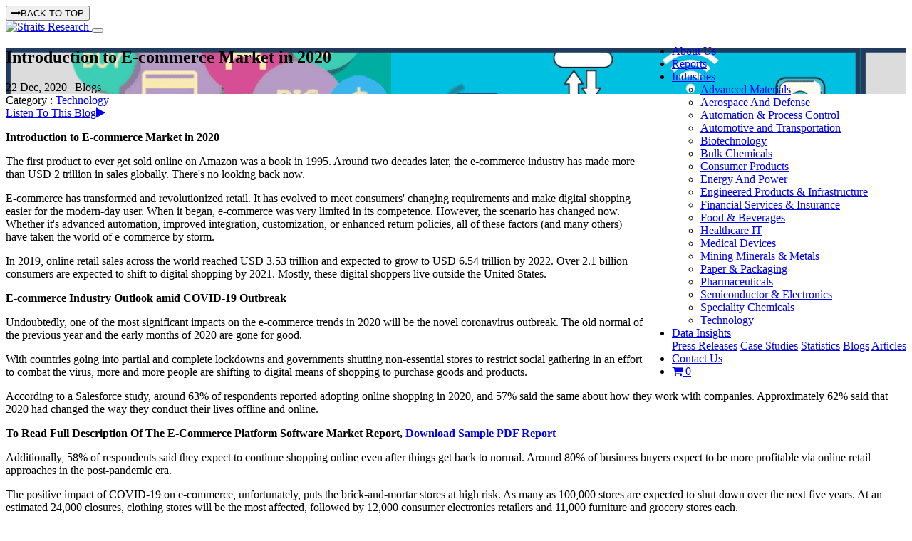

--- FILE ---
content_type: text/html; charset=UTF-8
request_url: https://straitsresearch.com/blog/introduction-to-e-commerce-market-in-2020/
body_size: 23688
content:
<!DOCTYPE html>
  <html lang="en">
<head>
  <meta charset="UTF-8">
  <meta name="viewport" content="width=device-width, initial-scale=1, shrink-to-fit=no">
  <meta http-equiv="X-UA-Compatible" content="IE=edge" />
        <meta name="robots" content="index, follow">
        <script async src="https://pagead2.googlesyndication.com/pagead/js/adsbygoogle.js?client=ca-pub-6621186845735499"
    crossorigin="anonymous"></script>
        <title>Introduction to E-commerce Market in 2020</title>
    <meta name="description" content="<p>In 2019, online retail sales across the world reached USD 3.53 trillion and expected to grow to USD 6.54 trillion by 2022. Over 2.1 billion consumers are expected to shift to digital shopping by 2021. Mostly, these digital shoppers live outside the United States.</p>">
    <meta name="keywords" content="E-commerce Market">
    <link rel="canonical" href="https://straitsresearch.com/blog/introduction-to-e-commerce-market-in-2020">
    
                        <meta name="author" content="Straits Research">
    <meta property="og:url" content="https://straitsresearch.com/blog/introduction-to-e-commerce-market-in-2020" />
    <meta property="og:type" content="website" />
    <meta property="og:locale" content="en_US">
    <meta property="og:title" content="Introduction to E-commerce Market in 2020" />
    <meta property="og:description" content="<p>In 2019, online retail sales across the world reached USD 3.53 trillion and expected to grow to USD 6.54 trillion by 2022. Over 2.1 billion consumers are expected to shift to digital shopping by 2021. Mostly, these digital shoppers live outside the United States.</p>" />
    <meta name="facebook-domain-verification" content="l8sjezde8jrztfi563p4pshafqyrjf" />
    <meta name="twitter:card" content="summary" />
    <meta name="twitter:site" content="@StraitsResearch" />
    <meta name="twitter:title" content=" Introduction to E-commerce Market in 2020" />
    <meta name="twitter:description" content=" <p>In 2019, online retail sales across the world reached USD 3.53 trillion and expected to grow to USD 6.54 trillion by 2022. Over 2.1 billion consumers are expected to shift to digital shopping by 2021. Mostly, these digital shoppers live outside the United States.</p>" />
    <meta name="twitter:image:alt" content="Introduction to E-commerce Market in 2020">
                  <meta property="og:image" content="https://straitsresearch.com/uploads/reports/e-commerce-platform-market-383.jpg" />
        <meta name="twitter:image" content="https://straitsresearch.com/uploads/reports/e-commerce-platform-market-383.jpg" />
          
    <link href="https://straitsresearch.com/favicon.ico" type="image/x-icon" rel="icon" />
  <link href="https://straitsresearch.com/favicon.ico" type="image/x-icon" rel="shortcut icon" />
  <link href="https://straitsresearch.com/static/assets/css/bootstrap.min.css" type="text/css" rel="stylesheet" />
  <link rel="stylesheet" href="https://cdnjs.cloudflare.com/ajax/libs/font-awesome/4.7.0/css/font-awesome.min.css" />
  <link href="https://straitsresearch.com/static/css/common.css?v=4" type="text/css" rel="stylesheet" />

      <link href="https://straitsresearch.com/static/css/custom.css" type="text/css" rel="stylesheet" defer="defer">
  
  <link rel="dns-prefetch" href="https://www.googletagmanager.com/">
  <link rel="dns-prefetch" href="https://googleads.g.doubleclick.net/">

  <meta name="facebook-domain-verification" content="l8sjezde8jrztfi563p4pshafqyrjf" />
  <script async src="https://code.jquery.com/jquery-1.9.1.js" type="text/javascript"></script>
      <meta name='dmca-site-verification' content='bTg4bG5xVzRxeTBsUDU3VzFBblp3OEs4UmF2WXBXQWVTa3BWeXVFM0tnUT01' />
    <script>
      (function(w,d,s,l,i){w[l]=w[l]||[];w[l].push({'gtm.start':
        new Date().getTime(),event:'gtm.js'});var f=d.getElementsByTagName(s)[0],
      j=d.createElement(s),dl=l!='dataLayer'?'&l='+l:'';j.async=true;j.src=
      'https://www.googletagmanager.com/gtm.js?id='+i+dl;f.parentNode.insertBefore(j,f);
    })(window,document,'script','dataLayer','GTM-W9KMZJ5');
  </script>
  <script async src="https://www.googletagmanager.com/gtag/js?id=G-8QC7XCSZ2X"></script>
  <script>
    window.dataLayer = window.dataLayer || [];
    function gtag(){dataLayer.push(arguments);}
    gtag('js', new Date());

    gtag('config', 'G-8QC7XCSZ2X');
  </script>
</head>
<body>
      <noscript><iframe src="https://www.googletagmanager.com/ns.html?id=GTM-W9KMZJ5"
      height="0" width="0" style="display:none;visibility:hidden"></iframe></noscript>
        <button onclick="topFunction()" class="top-btn" id="topbtn"><i class="fa fa-long-arrow-right mr-2"></i>BACK TO TOP </button>
    <section id="menu" class="border-bottom">
      <nav class="navbar navbar-expand-lg navbar-light custom-top-navbar" data-toggle="sticky-onscroll">
        <div class="container">
          <a class="navbar-brand pt-0" href="https://straitsresearch.com/">
            <img src="https://straitsresearch.com/static/assets/images/Logo.svg" alt="Straits Research" height="45" width="120">
          </a>
          <button class="navbar-toggler" type="button" data-toggle="collapse" data-target="#navbarSupportedContent" aria-controls="navbarSupportedContent" aria-expanded="false" aria-label="Toggle navigation">
            <span class="navbar-toggler-icon"></span>
          </button>
          <div class="collapse navbar-collapse justify-content-end" id="navbarSupportedContent">
            <ul class="navbar-nav pull-right menulink" id="navmenu">
              <li class="nav-item search-hide"> 
                <a href="https://straitsresearch.com/about-us" class="nav-link ls_1 anchor">About Us</a> 
              </li>
              <li class="nav-item search-hide"> 
                <a href="https://straitsresearch.com/reports" class="nav-link ls_1 anchor">Reports</a> 
              </li>
              <li class="nav-item search-hide ">
                <div class="dropdown" style="position: static;">
                  <a id="drop2" href="https://straitsresearch.com/categories" class="nav-link dropdown-toggle mob-link" data-toggle="dropdown"  role="button" aria-haspopup="true" aria-expanded="false">
                    Industries
                  </a>
                  <ul class="dropdown-menu drpdwnarea py-4" aria-labelledby="drop2">
                    <div class="container">
                      <div class="row col-md-12 px-0 mr-0">
                                                  <div class="col-md-4 col-sm-12 col-xs-12">
                            <li class="w-100 ">
                              <a href="https://straitsresearch.com/categories/advanced-materials" class="cat-link py-2 my-1">
                                <span class="font-15">Advanced Materials</span>
                              </a>
                            </li>
                          </div>
                                                  <div class="col-md-4 col-sm-12 col-xs-12">
                            <li class="w-100 ">
                              <a href="https://straitsresearch.com/categories/aerospace-and-defense" class="cat-link py-2 my-1">
                                <span class="font-15">Aerospace And Defense</span>
                              </a>
                            </li>
                          </div>
                                                  <div class="col-md-4 col-sm-12 col-xs-12">
                            <li class="w-100 ">
                              <a href="https://straitsresearch.com/categories/automation-and-process-control" class="cat-link py-2 my-1">
                                <span class="font-15">Automation & Process Control</span>
                              </a>
                            </li>
                          </div>
                                                  <div class="col-md-4 col-sm-12 col-xs-12">
                            <li class="w-100 ">
                              <a href="https://straitsresearch.com/categories/automotive-and-transportation" class="cat-link py-2 my-1">
                                <span class="font-15">Automotive and Transportation</span>
                              </a>
                            </li>
                          </div>
                                                  <div class="col-md-4 col-sm-12 col-xs-12">
                            <li class="w-100 ">
                              <a href="https://straitsresearch.com/categories/biotechnology" class="cat-link py-2 my-1">
                                <span class="font-15">Biotechnology</span>
                              </a>
                            </li>
                          </div>
                                                  <div class="col-md-4 col-sm-12 col-xs-12">
                            <li class="w-100 ">
                              <a href="https://straitsresearch.com/categories/bulk-chemicals" class="cat-link py-2 my-1">
                                <span class="font-15">Bulk Chemicals</span>
                              </a>
                            </li>
                          </div>
                                                  <div class="col-md-4 col-sm-12 col-xs-12">
                            <li class="w-100 ">
                              <a href="https://straitsresearch.com/categories/consumer-products" class="cat-link py-2 my-1">
                                <span class="font-15">Consumer Products</span>
                              </a>
                            </li>
                          </div>
                                                  <div class="col-md-4 col-sm-12 col-xs-12">
                            <li class="w-100 ">
                              <a href="https://straitsresearch.com/categories/energy-and-power" class="cat-link py-2 my-1">
                                <span class="font-15">Energy And Power</span>
                              </a>
                            </li>
                          </div>
                                                  <div class="col-md-4 col-sm-12 col-xs-12">
                            <li class="w-100 ">
                              <a href="https://straitsresearch.com/categories/engineered-products-and-infrastructure" class="cat-link py-2 my-1">
                                <span class="font-15">Engineered Products & Infrastructure</span>
                              </a>
                            </li>
                          </div>
                                                  <div class="col-md-4 col-sm-12 col-xs-12">
                            <li class="w-100 ">
                              <a href="https://straitsresearch.com/categories/financial-services-and-insurance" class="cat-link py-2 my-1">
                                <span class="font-15">Financial Services & Insurance</span>
                              </a>
                            </li>
                          </div>
                                                  <div class="col-md-4 col-sm-12 col-xs-12">
                            <li class="w-100 ">
                              <a href="https://straitsresearch.com/categories/food-and-beverages" class="cat-link py-2 my-1">
                                <span class="font-15">Food & Beverages</span>
                              </a>
                            </li>
                          </div>
                                                  <div class="col-md-4 col-sm-12 col-xs-12">
                            <li class="w-100 ">
                              <a href="https://straitsresearch.com/categories/healthcare-it" class="cat-link py-2 my-1">
                                <span class="font-15">Healthcare IT</span>
                              </a>
                            </li>
                          </div>
                                                  <div class="col-md-4 col-sm-12 col-xs-12">
                            <li class="w-100 ">
                              <a href="https://straitsresearch.com/categories/medical-devices" class="cat-link py-2 my-1">
                                <span class="font-15">Medical Devices</span>
                              </a>
                            </li>
                          </div>
                                                  <div class="col-md-4 col-sm-12 col-xs-12">
                            <li class="w-100 ">
                              <a href="https://straitsresearch.com/categories/mining-minerals-and-metals" class="cat-link py-2 my-1">
                                <span class="font-15">Mining Minerals & Metals</span>
                              </a>
                            </li>
                          </div>
                                                  <div class="col-md-4 col-sm-12 col-xs-12">
                            <li class="w-100 ">
                              <a href="https://straitsresearch.com/categories/paper-and-packaging" class="cat-link py-2 my-1">
                                <span class="font-15">Paper & Packaging</span>
                              </a>
                            </li>
                          </div>
                                                  <div class="col-md-4 col-sm-12 col-xs-12">
                            <li class="w-100 ">
                              <a href="https://straitsresearch.com/categories/pharmaceuticals" class="cat-link py-2 my-1">
                                <span class="font-15">Pharmaceuticals</span>
                              </a>
                            </li>
                          </div>
                                                  <div class="col-md-4 col-sm-12 col-xs-12">
                            <li class="w-100 ">
                              <a href="https://straitsresearch.com/categories/semiconductor-and-electronics" class="cat-link py-2 my-1">
                                <span class="font-15">Semiconductor & Electronics</span>
                              </a>
                            </li>
                          </div>
                                                  <div class="col-md-4 col-sm-12 col-xs-12">
                            <li class="w-100 ">
                              <a href="https://straitsresearch.com/categories/speciality-chemicals" class="cat-link py-2 my-1">
                                <span class="font-15">Speciality Chemicals</span>
                              </a>
                            </li>
                          </div>
                                                  <div class="col-md-4 col-sm-12 col-xs-12">
                            <li class="w-100 ">
                              <a href="https://straitsresearch.com/categories/technology" class="cat-link py-2 my-1">
                                <span class="font-15">Technology</span>
                              </a>
                            </li>
                          </div>
                                              </div>
                    </div>
                  </ul>
                </div>
              </li>
              <li class="nav-item search-hide">
                <div class="dropdown">
                  <a href="javascript:void(0)" class="nav-link dropdown-toggle mob-link" data-toggle="dropdown">
                    Data Insights
                  </a>
                  <div class="dropdown-menu">
                    <a href="https://straitsresearch.com/press-releases" class="cat-link py-2 font-weight-normal">Press Releases</a> 
                    <a href="https://straitsresearch.com/case-studies" class="cat-link py-2 font-weight-normal">Case Studies</a> 
                    <a href="https://straitsresearch.com/statistics" class="cat-link py-2 font-weight-normal">Statistics</a> 
                    <a href="https://straitsresearch.com/blogs" class="cat-link py-2 font-weight-normal">Blogs</a> 
                    <a href="https://straitsresearch.com/articles" class="cat-link py-2 font-weight-normal">Articles</a> 
                  </div>
                </div>
              </li>
              <li class="nav-item search-hide"> 
                <a href="https://straitsresearch.com/contact-us" class="nav-link ls_1 anchor">Contact Us</a> 
              </li>
              <li class="nav-item search-hide">
                <a href="https://straitsresearch.com/cart/detail" class="pl-2" title="Cart" target="_blank">
                  <i class="font-20 fa fa-shopping-cart clr-blue"></i>
                  <span class='badge badge-warning' id='lblCartCount'> 0 </span>
                </a>
              </li>
            </ul>
          </div>
        </div>
      </nav>
    </section>
    <script type="application/ld+json">
    {
        "@context": "http://schema.org",
        "@type": "BlogPosting",
        "mainEntityOfPage": 
        {
            "@type": "WebPage",
            "@id": "https://straitsresearch.com/blog/introduction-to-e-commerce-market-in-2020"
        },
        "headline": "Introduction to E-commerce Market in 2020",
        "image": 
        {
            "@type": "ImageObject",
            "url": "https://straitsresearch.com/uploads/blogs/1608644439E-commerce Market.png",
            "height": 647,
            "width": 365  
        },
        "datePublished": "2020-12-22",
        "dateModified": "2020-12-22",
        "author": 
        {
            "@type": "Person",
            "name": "Kristin Danley"
        },
        "publisher": 
        {
            "@type": "Organization",
            "name": "Straits Research",
            "logo": 
            {
                "@type": "ImageObject",
                "url": "https://straitsresearch.com/static/assets/images/Logo.svg",
                "width": 200,
                "height": 60
            }
        },
        "description": " Introduction to E-commerce Market in 2020
The first product to ever get sold online on Amazon was a book in 1995. Around two decades later, the e-commerce industry has made more than USD 2 trillion i"
    }
</script>
<section class="bg-white" id="content-bar" style="display: none;">
    <div id="full-bar" class="pt-3">
        <div class="container">
            <div class="row">
                <div class="col-md-9">
                    <span class="clr-lgblue font-16">Blogs:</span>
                    Introduction to E-commerce Market in 2020                </div>
                <div class="col-md-3 pb-3">
                    <div class="text-right pr-3">
                        <a class="" href="https://www.linkedin.com/sharing/share-offsite/?url=https://straitsresearch.com/blog/introduction-to-e-commerce-market-in-2020" target="_blank" data-toggle="tooltip" title="Share On Linkedin"> <i class="fa fa-linkedin social-in mr-2"></i></a>

                        <a class="" href="https://twitter.com/intent/tweet?url=https://straitsresearch.com/blog/introduction-to-e-commerce-market-in-2020" target="_blank" data-toggle="tooltip" title="Share On Twitter"> <i class="fa fa-twitter social-twitter mr-2"></i></a>

                        <a class="" href="https://www.facebook.com/sharer/sharer.php?u=https://straitsresearch.com/blog/introduction-to-e-commerce-market-in-2020" target="_blank" data-toggle="tooltip" title="Share On Facebook"><i class="fa fa-facebook social-fb mr-2"></i></a>

                        <a href="mailto:?subject=Blogs For Review &amp;body=Hello%0A Blogs Link : https://straitsresearch.com/blog/introduction-to-e-commerce-market-in-2020" data-toggle="tooltip" title="Email Link To Other"><i class="fa fa-envelope social-email mr-2" aria-hidden="true"></i></a>

                        <a href="javascript:window.print()" data-toggle="tooltip" title="Print Page">
                            <i class="fa fa-print social-comon" aria-hidden="true"></i>
                        </a>
                    </div>
                </div>
            </div>
        </div>
        <div id="bar-progress"></div>
    </div>
</section>

<section id="blogbg-img" style='background-image: url("https://straitsresearch.com/uploads/blogs/1608644439E-commerce Market.png");'>
    <div class="container">
        <div class="row">
            <div class="col-md-12 text-left blogtitle">
                <h1 class="mt-4 clr-white"><strong>Introduction to E-commerce Market in 2020</strong></h1>
                <span class="fnt-12 op07">22 Dec, 2020</span> | 
                <span class="text-uppercase mr-2 font-12">Blogs</span>
            </div>
        </div>
    </div>
</section>
<div class="blog-overlay"></div>

<section class="">
    <div class="container">
        <div class="row">       
            <div class="col-md-1"></div>     
            <div class="col-md-8 py-4">
                <div class="row">
                    <div class="col-md-12">
                        <div class="post-content" style="display: none;">
                            <div class="post-content-btn" id="postcont-div">
                                <a href="javascript:void(0)" id="postcont" class="clr-black"><i class="fa fa-list-ol mr-2 clr-lgblue" aria-hidden="true"></i>Post Content</a> 

                                <a href="javascript:void(0)" id="tochide" class="float-right" style="display: none;"><i class="fa fa-close close-btn"></i></a>
                            </div>
                            <div id="show-cont" style="display: none;">
                                <div id="tocbox">

                                </div>
                            </div>
                        </div>

                        <div class="mt-3 row">
                            <div class="col-md-8">
                                <div class="domain-url-btn">
                                    <span class="">Category : </span> 
                                    <a href="https://straitsresearch.com/categories/technology">
                                        <span class="mr-2 clr-black fnt14 font-weight-bold"><u>Technology</u></span>
                                    </a>
                                </div>
                            </div>
                            <div class="col-md-4 text-right">
                                <a href="javascript:void(0)" id="textspeach" class="mobile-hidden btn btn-listen audiostart"><span class="fnt14">Listen To This Blog<i class="fa fa-play"></i></span></a>
                                <a href="javascript:void(0)" id="textspeach1" class="btn btn-listen audiostop" style="display: none;"><span class="fnt14">Mute This Blog<i class="fa fa-stop"></i></span></a>
                            </div>

                        </div>
                        <div class="blog-data lnhgt17 py-3" id="contents">
                            <p><p><strong>Introduction to E-commerce Market in 2020</strong></p>
<p>The first product to ever get sold online on Amazon was a book in 1995. Around two decades later, the e-commerce industry has made more than USD 2 trillion in sales globally. There's no looking back now.</p>
<p>E-commerce has transformed and revolutionized retail. It has evolved to meet consumers' changing requirements and make digital shopping easier for the modern-day user. When it began, e-commerce was very limited in its competence. However, the scenario has changed now. Whether it's advanced automation, improved integration, customization, or enhanced return policies, all of these factors (and many others) have taken the world of e-commerce by storm.&nbsp;</p>
<p>In 2019, online retail sales across the world reached USD 3.53 trillion and expected to grow to USD 6.54 trillion by 2022. Over 2.1 billion consumers are expected to shift to digital shopping by 2021. Mostly, these digital shoppers live outside the United States.</p>
<p><strong>E-commerce Industry Outlook amid COVID-19 Outbreak </strong></p>
<p>Undoubtedly, one of the most significant impacts on the e-commerce trends in 2020 will be the novel coronavirus outbreak. The old normal of the previous year and the early months of 2020 are gone for good.</p>
<p>With countries going into partial and complete lockdowns and governments shutting non-essential stores to restrict social gathering in an effort to combat the virus, more and more people are shifting to digital means of shopping to purchase goods and products.</p>
<p>According to a Salesforce study, around 63% of respondents reported adopting online shopping in 2020, and 57% said the same about how they work with companies. Approximately 62% said that 2020 had changed the way they conduct their lives offline and online.</p>
<div class="row" style="background-color: #d4e1d5; padding: 15px 10px; text-align: justify;"><strong><span style="text-decoration: underline;">To Read Full Description Of The E-Commerce Platform Software Market Report</span>, <a href="/report/e-commerce-platform-software-market">Download Sample PDF Report</a> </strong></div>
<p>Additionally, 58% of respondents said they expect to continue shopping online even after things get back to normal. Around 80% of business buyers expect to be more profitable via online retail approaches in the post-pandemic era.</p>
<p>The positive impact of COVID-19 on e-commerce, unfortunately, puts the brick-and-mortar stores at high risk. As many as 100,000 stores are expected to shut down over the next five years. At an estimated 24,000 closures, clothing stores will be the most affected, followed by 12,000 consumer electronics retailers and 11,000 furniture and grocery stores each.</p>
<p><strong>Competitive Landscape: Global E-commerce Industry</strong></p>
<p><strong>Amazon</strong></p>
<p>Amazon.com, Inc. is a U.S.-based global technology company that provides services in e-commerce and retail, cloud computing, AI, and digital streaming. It is considered one of the Big Four tech companies and Microsoft, Google, and Apple. Amazon's net sales for 2019 were USD 280.522 billion.</p>
<p>Like several other things in 2020, the company's Prime Day sale was different this year. Not only did Amazon managed to hold the two-day sale event on Oct. 13 and 14, but the company also profited from many purchasers' desire to buy holiday gifts ahead of the season. According to a study by Digital Commerce 360, sales on 2020's Prime Day surpassed 2019's 48-hour sale by 45.2%. The study also estimated that this year's sale hit USD 10.40 billion globally, marking an increase from an estimated USD 7.16 billion during the two-day event in July 2019.</p>
<div class="row" style="background-color: #d4e1d5; padding: 15px 10px; text-align: justify;"><strong><span style="text-decoration: underline;">Need More Information Regarding The B2B Ecommerce Market</span>, <a href="/report/b2b-ecommerce-market">Click Here To Download Report</a> </strong></div>
<p><strong>Alibaba Group Holding Ltd.</strong></p>
<p>Alibaba Group Holding Ltd. is a Chinese global technology company specializing in technology, e-commerce, retail, and the Internet. Initially, it began as Alibaba's own e-commerce platform, but now it is made public. The company provides business-to-business (B2B), consumer-to-consumer (C2C), and business-to-consumer (B2C) sales services through cloud computing services, web portals, shopping search engines, and electronic payment services. Since its establishment in 1999, Alibaba Group has expanded and operates in more than 200 countries.</p>
<p>Alibaba has been named the Amazon of China, as it's the most prominent e-commerce company in the world's most populous country. For the fiscal year 2019, the company reported revenues of almost USD 56.15 billion, marking an increase of 51% year-over-year. E-commerce contributes 80% of the company's overall revenue, but this is likely to change as they continue investing in other industries.</p>
<p><strong>eBay, Inc.</strong></p>
<p>eBay, Inc. is a U.S.-based multinational e-commerce company specializing in consumer-to-consumer (C2C) and business-to-consumer (B2C) sales services through a traditional online experience, mobile devices, and its APIs. The platform boasts more than 180 million users and over 1 billion listings globally. The company invested in a retail company Flipkart, headquartered in India, to grow its business. In 2002, eBay had also invested in PayPal and maintained it till 2015, following which the parent company spun it off as an individual company.</p>
<p>The company reported USD 10.8 billion in revenue in 2019. In June 2020, eBay went into an agreement with American classifieds company Adevinta to sell its Classifieds Business unit for a staggering USD 9.8 billion. As a part of the deal, eBay will receive USD 2.5 billion in cash and 540 million Adevinta shares, making eBay the company's largest shareholder.</p>
<p><strong>Rakuten, Inc.</strong></p>
<p>Rakuten, Inc. is a Japanese e-commerce company that operates the country's largest online bank, shopping portal, and credit card payments. The company operates around 70 businesses, ranging from the well-known messaging app Viber to having their logo on Golden State Warriors NBA team and FC Barcelona's jerseys. 90% of internet users in Japan are active on Rakuten, and it hosts 40,000 different businesses at present. The company recorded USD 12.21 billion in revenue in 2019, up from USD 10.64 over the previous year.</p>
<p><strong>Walmart</strong></p>
<p>Walmart, Inc. is a U.S.-based multinational e-commerce company that operates a chain of grocery stores, hypermarkets, supercenters, supermarkets, and discount department stores. It is the world's leading retailer and the largest company by revenue, as well as the largest employer with 2.2 million associates. The company's annual revenue for 2019 was USD 514.405 billion, marking a 2.81% increase over the previous year. Around 265 million individuals visit Walmart's stores and websites every week.</p>
<p>In 2019, the company acquired Israeli-based startup Aspectiva to leverage its Natural Language Processing (NLP) capabilities to enhance the end-to-end shopping experience. In September 2016, Walmart acquired U.S.-based e-commerce company Jet.com for a whopping USD 3.3 billion to compete with Amazon, Inc.</p>
<p><strong>Zalando</strong></p>
<p>Zalando is a European e-commerce company that offers fashion and lifestyle products through its online shopping platform. Astonishingly, it is the first European company on the list of the world's largest e-commerce companies. The company hosts over 1,500 brands and more than 150,000 product choices for over 17 million customers in 15 countries. Its revenue for 2019 was USD 7.67 billion, up from USD 6.38 in 2018.</p>
<p><strong>Groupon</strong></p>
<p>Groupon, Inc. is a U.S.-based global e-commerce marketplace that connects consumers to merchants. The company provides marketing services by selling group discount vouchers through local online marketplaces. Groupon enables real-time commerce across various categories, including travel destinations, live events, local businesses, and consumer products. In February 2016, Alibaba Group Holding, Ltd. announced that it acquired a 5.6% stake in Groupon, Inc. The company recorded revenues of USD 2.2 billion in FY2019.</p>
<div class="row" style="background-color: #d4e1d5; padding: 15px 10px; text-align: justify;"><strong><span style="text-decoration: underline;">Find Out More Information About The M-Commerce Market</span>, <a href="/report/m-commerce-market">Download Sample PDF Report</a> </strong></div>
<p><strong>What COVID-19 Means for E-commerce Startups </strong></p>
<p>Many small enterprises have been affected by the ongoing pandemic and its global spread. The World Health Organization (WHO) has confirmed cases in almost every country across the world. In case you source products from the worst-affected parts, expect shipping delays as the scenario evolves if this has not already happened.</p>
<p>A manufacturing facility cannot move to the production phase if virtually all of their raw material suppliers are closed. Delays are predictable, and as a startup or small enterprise, it's crucial to predict these challenges and make a well-informed decision.</p>
<p>Things will go back to normal as the situation improves and the rate of infection decreases. Nevertheless, the timing of this rebound is still not known and might even not occur for a few more months. Meanwhile, other brands may need to change how they render value propositions to their customers and look for substantial opportunities to capitalize on shifting user preferences.</p>
<p><strong>Key Trends in the E-commerce Industry </strong></p>
<p><strong>Augmented Reality Enhances the Reality of E-commerce</strong></p>
<p>Augmented Reality (AR) has become a focal point with respect to online shopping, essentially bridging the gap of ambiguity. It helps consumers see the items they&rsquo;re interested in purchasing, ranging from a piece of clothing to furniture. Online shoppers can now see how they would look like wearing a certain clothing piece or how a furniture item would fit in their home, all before selecting the &ldquo;Buy now&rdquo; option. This helps consumers overcome the challenge of not being able to see the product personally, giving new meaning to comparison shopping.</p>
<p>While the one-day shipping option has given a positive turn to retail shopping, there has previously been one hurdle: you can&rsquo;t see how the product would look in your body. AR makes it possible for you to visualize a clothing piece on yourself. For instance, furniture brand Burrow allows its customers to visualize how their furniture will fit in their homes. Their online shopping platform uses ARKit to place true-to-scale 3D models of furniture pieces in photos taken on shoppers&rsquo; mobile devices.</p>
<p>According to a 2019 study by Gartner, over 100 million consumers will shop using ARKit by the end of 2020.</p>
<p><strong>Growing Popularity of Voice Search</strong></p>
<p>Voice shopping feature is becoming widespread among Internet users. According to a 2018 study by OC&amp;C Strategy Consultants, around 13% of US smart speaker owners shifted to voice shopping by the end of 2017. The study predicted the number to grow to 55% by 2022. The e-commerce trend has become popular since 2014 with the launch of Amazon Echo. While voice shopping is still in its nascent stages, the study states that it will become increasingly popular over the coming months.</p>
<p>A study by Loop Ventures suggested that 75% of US households will own a smart speaker by 2025. People are switching to voice assistants such as Amazon Alexa and Apple Siri to do everything from checking the weather to purchasing products online.</p>
<p>Products purchased online via voice search are usually not expensive and include categories such as homeware products, low-cost electronics, and food items. The growing interest in voice implies that companies will have to meet the consumer demands as per their requirements, including the comfort that they&rsquo;re looking for while buying products online.</p>
<div class="row" style="background-color: #d4e1d5; padding: 15px 10px; text-align: justify;"><strong><span style="text-decoration: underline;">To Read Full Description Of The E-Commerce Platform Market Report</span>, <a href="/report/m-commerce-market">Download Sample PDF Report</a> </strong></div>
<p>For example, when you&rsquo;re in the kitchen and realize that you need some food item, you can order it with a simple voice command on Amazon Alexa or Google Assistant. It saves time on entering your shipping and payment details, and the device holds a record of past purchases, making it easy to buy it again. As more people adopt this technology, it brings forth a lot of opportunities for e-commerce companies looking to grow their business.</p>
<p><strong>Chatbots to Improve Shopping Experience</strong></p>
<p>At the core of personalization and ML capabilities is the chatbot that can serve the role of a salesperson and in-store person. Chatbot enables stores to interact with millions of consumers while giving them accurate recommendations and the feeling of personal attention.</p>
<p>In fact, more and more consumers prefer to interact with chatbots and other AI tools. According to a study, over 60% of shoppers prefer having chatbots, websites, or apps to answer their basic inquiries due to the faster response time. By the end of this year, almost all businesses will introduce chatbots into their shopping portals.</p>
<p><strong>Visual Commerce is on the Rise</strong></p>
<p>One of the many challenges of running an online retail store is having to sell your products to people who have no chance to view them physically. This is where visual commerce comes into the picture. In a nutshell, visual commerce will be the new normal of usual static visuals. It takes shopping to a whole new level rather than simply using product images to run your online store. This feature includes other types of visuals, such as engaging videos, consumer-generated data, user-friendly content, and, as previously stated, augmented reality (AR).</p>
<p>Visual commerce will definitely become an integral part of the online shopping experience, as shown by the growth of the machine learning technology behind it. According to a report by MarketWatch, the global image recognition market is set to rise from USD 20.19 billion in 2018 to USD 81.88 billion by 2026, expanding at a CAGR of 19.6%.</p>
<p>The technology is most widely used in the North American region, which draws a link to the growing demand for visual content among US consumers. In the US, almost 75% of internet users look for visual content before deciding to purchase a product in a regular manner.</p>
<p><strong>Evolving Role of Artificial Intelligence (AI)</strong></p>
<p>The annual global retailer spending on Artificial Intelligence (AI) will increase from USD 2 billion in 2018 to USD 7.3 billion by the end of 2022. This growth is owing to the new opportunities that would lead to increased personalization of the customer experience. Retailers are willing to invest in new tools and technologies to improve their operations and services to customers and provide them a competitive gain. These tools range from chatbots to respond to customer questions immediately to marketing platforms that can generate offers in an accurate manner.</p>
<p>The role of AI will become evident in the future as retailers invest in prominent areas such as customer service, where it will be useful to understand customer preferences or reactions to products or services. This will play a significant part in solving how retailers can advance the customer experience. In order to stay ahead of the competition, it&rsquo;s crucial that retailers invest in the ongoing e-commerce trend.</p>
<p><strong>Role of Social Media in E-commerce</strong></p>
<p>The number of social shoppers is increasingly growing. With the popularity of the &ldquo;Buy&rdquo; button on Instagram and Facebook, social media is playing a huge part in driving e-commerce. It has changed the way we live our lives, including our buying preferences. This opens new avenues for brands to improve their position on social media, which can help them to get discovered. With individuals spending more time on different social networking apps, e-commerce businesses can increase their chances of getting discovered by getting help from influencers.</p>
<p>Moreover, with platforms such as Shopify, brands can easily link their social media profiles with online stores so that consumers can purchase products directly through social media. For instance, Facebook and Instagram are frequently adding new features to meet the needs of their buyers.</p>
<p>And perhaps, TikTok, the latest and rising rave that has not only made its way into the hearts of teenagers but also around Hollywood. The video-sharing app has been thriving to include e-commerce elements, and its latest update includes adding shopping links in their profiles or videos. This implies that individuals who click on the link will be directed to the website within the app itself, without having to leave the app.</p>
<p>As social media and the internet continues to be a part of our daily lives, its power to impact e-commerce trends will continue to grow. This is why brands need to adopt a retail-based approach to their social media strategy.</p>
<p><strong>Sustainability is More Important</strong></p>
<p>Individuals are becoming more aware of their role in making purchasing decisions, considering the limited availability of Earth&rsquo;s resources. According to a study, almost 50% of participants wanted more sustainability in the clothing industry, and around 75% wanted to see eco-friendly packaging. Companies that are formulating their strategies in an eco-friendly way will have a significant impact on buying decisions. Some of these initiatives include:</p>
<ul>
<li>Using recyclable supplies</li>
<li>Biodegradable packaging</li>
<li>Eliminating paper</li>
<li>Sourcing products from eco-friendly companies</li>
</ul>
<p>Adopting more sustainable practices and ensuring that your customers are aware of them can be a great start towards staying competitive in 2020.</p>
<p><strong>The Bottom Line</strong></p>
<p>While the reasons to shift to digital shopping may vary from individual to individual, the outcome is going to be the same. Retailers that have not yet given in to the e-commerce trend could lose significant revenue in the coming years, as consumers&rsquo; purchasing habits will increasingly become digitally oriented. By investing in e-commerce now, retailers will be better positioned to yield fruitful market results in the years to come.</p></p> 
                        </div>
                        <div class="text-center mobile-hidden">
                            <hr>
                            <div class="font-18 mb-3">Start Your Journey to Better Business</div>
                            <div class="mb-3 mt-4">
                                
                                <div class="py-3">
                                    <div class="pr-3">
                                        <a class="" href="https://www.linkedin.com/sharing/share-offsite/?url=https://straitsresearch.com/blog/introduction-to-e-commerce-market-in-2020" target="_blank" data-toggle="tooltip" title="Share On Linkedin">
                                         <i class="fa fa-linkedin social-in mr-2"></i>
                                     </a>

                                     <a class="" href="https://twitter.com/intent/tweet?url=https://straitsresearch.com/blog/introduction-to-e-commerce-market-in-2020" target="_blank" data-toggle="tooltip" title="Share On Twitter"> <i class="fa fa-twitter social-twitter mr-2"></i></a>

                                     <a class="" href="https://www.facebook.com/sharer/sharer.php?u=https://straitsresearch.com/blog/introduction-to-e-commerce-market-in-2020"
                                        target="_blank" data-toggle="tooltip" title="Share On Facebook"><i class="fa fa-facebook social-fb mr-2"></i></a> 
                                    </div>
                                </div>
                            </div>

                            <a href="#" data-toggle="modal" data-target="#talktous" class="btn talk-us"><img src="https://straitsresearch.com/static/assets/image/talk-icon.png" class="img-fluid" alt="talk-icon">Talk to us</a>
                        </div>
                    </div>
                </div>
            </div>
            <div class="col-md-3">
                                    <div class="mt-5">
                        <h2><span class="topic-heading1 pl-3 pr-5"><small> Related </small>Reports</span></h2>
                    </div>
                    <div class="toc-box">
                        <ol>
                                                            <li class="py-2"><a class="clr-blue" href="https://straitsresearch.com/report/e-commerce-platform-market"> 
                                    E-Commerce Platform Market                                </a></li>
                                                    </ol>
                    </div>
                                                    <div class="insight-box p-4 mt-4 fixme">
                        <h2 class="font-20 clr-white lnhgt17"><small>Want to see full report on </small><strong>E-Commerce Platform Market</strong> </h2>
                        <div class="my-3 text-center">
                            <a href="https://straitsresearch.com/report/e-commerce-platform-market" class="btn btn-white">Full Report</a>
                        </div>
                    </div>
                            </div>
        </div>
    </div>
</section>

    <section class="py-5 ln-hgt-12">
        <div class="container">
            <div class="row">
                <div class="col-md-12 mb-5">
                    <h2><strong>Related Insights</strong></h2>
                </div>
                <div class="col-md-3">
                    <ul class="nav nav-tabs related-data">
                                                    <li class="w-100 ri-li"><a class="related-insights-btn active" data-toggle="tab" href="#related-reports"><img src="https://straitsresearch.com/static/assets/image/report-icon.png" class="img-fluid p-2" alt="Report"> Reports</a></li>
                                                                            <li class="w-100 ri-li"><a class="related-insights-btn" data-toggle="tab" href="#related-articles"><img src="https://straitsresearch.com/static/assets/image/article-icon.png" class="img-fluid p-2" alt="Articles"> Articles</a></li>
                                            </ul>
                </div>
                <div class="col-md-9">
                    <div class="tab-content">
                                                    <div id="related-reports" class="tab-pane fade in active show">
                                <div class="row"> 
                                             
                                        <div class="col-md-4 mb-4">
                                            <div class="related-box p-3">
                                                <p class="pb-2 mb-0"><span class="rpt-tag">Report</span></p>
                                                <a href="https://straitsresearch.com/report/north-america-recreation-management-software-market">North America Recreation Management Software Market Size, Share & Tren <i class="fa fa-arrow-right clr-lg-blue"></i></a>
                                            </div>
                                        </div>
                                             
                                        <div class="col-md-4 mb-4">
                                            <div class="related-box p-3">
                                                <p class="pb-2 mb-0"><span class="rpt-tag">Report</span></p>
                                                <a href="https://straitsresearch.com/report/mexico-online-on-demand-home-services-market">Mexico Online On-demand Home Services Market Size, Share & Trends Anal <i class="fa fa-arrow-right clr-lg-blue"></i></a>
                                            </div>
                                        </div>
                                             
                                        <div class="col-md-4 mb-4">
                                            <div class="related-box p-3">
                                                <p class="pb-2 mb-0"><span class="rpt-tag">Report</span></p>
                                                <a href="https://straitsresearch.com/report/applicant-tracking-system-market">Applicant Tracking System Market Size, Share & Trends Analysis Report  <i class="fa fa-arrow-right clr-lg-blue"></i></a>
                                            </div>
                                        </div>
                                             
                                        <div class="col-md-4 mb-4">
                                            <div class="related-box p-3">
                                                <p class="pb-2 mb-0"><span class="rpt-tag">Report</span></p>
                                                <a href="https://straitsresearch.com/report/industrial-cybersecurity-market">Industrial Cybersecurity Market Size, Share & Trends Analysis Report B <i class="fa fa-arrow-right clr-lg-blue"></i></a>
                                            </div>
                                        </div>
                                             
                                        <div class="col-md-4 mb-4">
                                            <div class="related-box p-3">
                                                <p class="pb-2 mb-0"><span class="rpt-tag">Report</span></p>
                                                <a href="https://straitsresearch.com/report/global-reconciliation-software-in-banking-market">Reconciliation Software in Banking Market Size, Share & Trends Analysi <i class="fa fa-arrow-right clr-lg-blue"></i></a>
                                            </div>
                                        </div>
                                             
                                        <div class="col-md-4 mb-4">
                                            <div class="related-box p-3">
                                                <p class="pb-2 mb-0"><span class="rpt-tag">Report</span></p>
                                                <a href="https://straitsresearch.com/report/global-seo-software-market">SEO Software Market Size, Share & Trends Analysis Report By Type (Keyw <i class="fa fa-arrow-right clr-lg-blue"></i></a>
                                            </div>
                                        </div>
                                                                        <div class="col-md-12 mt-3 text-right">
                                        <a href="https://straitsresearch.com/reports" class="btn-blogreport">
                                            View More Reports <i class="fa fa-long-arrow-right"></i>
                                        </a>
                                    </div>
                                </div>
                            </div>
                                                <div id="related-articles" class="tab-pane fade">
                            <div class="row"> 
                                                                    <div class="col-md-4 mb-4">
                                        <div class="related-box p-3">
                                            <p class="pb-2 mb-0"><span class="art-tag">Articles</span></p>
                                            <a href="https://straitsresearch.com/article/atlantic-net-featured-in-bare-metal-cloud-report">atlantic-net-featured-in-bare-metal-cloud-report <i class="fa fa-arrow-right clr-lg-blue"></i></a>
                                        </div>
                                    </div>
                                                                    <div class="col-md-4 mb-4">
                                        <div class="related-box p-3">
                                            <p class="pb-2 mb-0"><span class="art-tag">Articles</span></p>
                                            <a href="https://straitsresearch.com/article/atlantic-net-in-the-global-cloud-infrastructure-service-market">atlantic-net-in-the-global-cloud-infrastructure-service-market <i class="fa fa-arrow-right clr-lg-blue"></i></a>
                                        </div>
                                    </div>
                                                                    <div class="col-md-4 mb-4">
                                        <div class="related-box p-3">
                                            <p class="pb-2 mb-0"><span class="art-tag">Articles</span></p>
                                            <a href="https://straitsresearch.com/article/ai-is-revolutionizing-software-development">ai-is-revolutionizing-software-development <i class="fa fa-arrow-right clr-lg-blue"></i></a>
                                        </div>
                                    </div>
                                                                    <div class="col-md-4 mb-4">
                                        <div class="related-box p-3">
                                            <p class="pb-2 mb-0"><span class="art-tag">Articles</span></p>
                                            <a href="https://straitsresearch.com/article/ai-and-innovation-are-shaping-the-future-of-travel">ai-and-innovation-are-shaping-the-future-of-travel <i class="fa fa-arrow-right clr-lg-blue"></i></a>
                                        </div>
                                    </div>
                                                                    <div class="col-md-4 mb-4">
                                        <div class="related-box p-3">
                                            <p class="pb-2 mb-0"><span class="art-tag">Articles</span></p>
                                            <a href="https://straitsresearch.com/article/connected-healthcare-is-transforming-patient-care">connected-healthcare-is-transforming-patient-care <i class="fa fa-arrow-right clr-lg-blue"></i></a>
                                        </div>
                                    </div>
                                                                    <div class="col-md-4 mb-4">
                                        <div class="related-box p-3">
                                            <p class="pb-2 mb-0"><span class="art-tag">Articles</span></p>
                                            <a href="https://straitsresearch.com/article/email-marketing-solutions-drive-growth">email-marketing-solutions-drive-growth <i class="fa fa-arrow-right clr-lg-blue"></i></a>
                                        </div>
                                    </div>
                                                                <div class="col-md-12 mt-3 text-right">
                                    <a href="https://straitsresearch.com/articles" class="btn-blogreport">
                                        View More Articles <i class="fa fa-long-arrow-right"></i>
                                    </a>
                                </div>
                            </div>
                        </div>
                    </div>
                </div>
            </div>
        </div>
    </section>
<div class="modal fade mt-5" id="talktous">
    <div class="modal-dialog modal-dialog-centered wdth-70 dropdowncat">
        <div class="modal-content no-brd clr_wht">
            <div class="modal-header mod-head ">
                <h3 class="modal-title font-20 pl-5"><b>Talk to us</b></h3>
                <button type="button" class="close p-0 clsbtn" data-dismiss="modal"><img src="https://straitsresearch.com/static/assets/images/close.png" class="img-fluid" alt="close"></button>
            </div>
            <div class="modal-body">
                <div class="px-4 pt-3">
                    <form method="post" action="https://straitsresearch.com/talk-to-us"> 
                        <div class="row">
                            <div class="col-lg-6">
                                <img src="https://straitsresearch.com/static/assets/image/talktous.jpg" class="img-fluid" alt="close">
                            </div>
                            <div class="col-lg-6 brd-lgt px-5 m-auto">
                                <div class="form-group">
                                    <input type="hidden" name="cat_name" value="Technology">
                                    <input type="text" name="name" class="form-control" placeholder="Enter Name" id="name" required="">
                                </div>
                                <div class="form-group">
                                    <input type="text" name="company" class="form-control" placeholder="Enter Company Name" id="company" required="">
                                </div>
                                <div class="form-group">
                                    <input type="email" name="email" id="emailField" class="form-control" placeholder="Business Email" required="" >
                                    <span id="emailError" style="color: red !important;"></span>
                                </div>
                                <div class="form-group">
                                    <input type="tel" name="phone" onkeypress='validate(event)' class="form-control" placeholder="Mobile Number" required="">
                                </div>
                                <div class="form-group">
                                    <textarea name="msg" id="msg" class="form-control" placeholder="Please share your requirements or areas of interest in greater detail for our analysts to help you better" required=""></textarea>
                                </div>
                                <div class="form-group">
                                    <div class="row">
                                        <div class="form-group col-md-4 col-sm-12 col-xs-12">
                                            <div id="captcha" class="captcha"></div>
                                        </div>
                                        <div class="col-md-2 col-sm-12 col-xs-12">
                                            <div>
                                                <a href="javascript:createCaptcha()">
                                                    <i class="fa fa-refresh mt-2 font-16" aria-hidden="true"></i>
                                                </a>
                                            </div>
                                        </div>
                                        <div class="col-md-6 col-sm-12 col-xs-12 input-container">
                                            <input type="text" class="form-control" id="cpatchaTextBox" placeholder="Enter Numbers" autocomplete="off" required onkeypress='validate(event)'>
                                        </div>
                                    </div>
                                </div>
                                <div class="form-group text-center">
                                    <input type="submit" value="Submit Your Request" class="btn btn-success" id="submit-talktous">
                                </div>
                            </div>
                        </div>
                    </form>
                </div>
            </div>
        </div>
    </div>
</div>
<div id="contentsstrips" style="display: none;">
    Introduction to E-commerce Market in 2020
The first product to ever get sold online on Amazon was a book in 1995. Around two decades later, the e-commerce industry has made more than USD 2 trillion in sales globally. There's no looking back now.
E-commerce has transformed and revolutionized retail. It has evolved to meet consumers' changing requirements and make digital shopping easier for the modern-day user. When it began, e-commerce was very limited in its competence. However, the scenario has changed now. Whether it's advanced automation, improved integration, customization, or enhanced return policies, all of these factors (and many others) have taken the world of e-commerce by storm.&nbsp;
In 2019, online retail sales across the world reached USD 3.53 trillion and expected to grow to USD 6.54 trillion by 2022. Over 2.1 billion consumers are expected to shift to digital shopping by 2021. Mostly, these digital shoppers live outside the United States.
E-commerce Industry Outlook amid COVID-19 Outbreak 
Undoubtedly, one of the most significant impacts on the e-commerce trends in 2020 will be the novel coronavirus outbreak. The old normal of the previous year and the early months of 2020 are gone for good.
With countries going into partial and complete lockdowns and governments shutting non-essential stores to restrict social gathering in an effort to combat the virus, more and more people are shifting to digital means of shopping to purchase goods and products.
According to a Salesforce study, around 63% of respondents reported adopting online shopping in 2020, and 57% said the same about how they work with companies. Approximately 62% said that 2020 had changed the way they conduct their lives offline and online.
To Read Full Description Of The E-Commerce Platform Software Market Report, Download Sample PDF Report 
Additionally, 58% of respondents said they expect to continue shopping online even after things get back to normal. Around 80% of business buyers expect to be more profitable via online retail approaches in the post-pandemic era.
The positive impact of COVID-19 on e-commerce, unfortunately, puts the brick-and-mortar stores at high risk. As many as 100,000 stores are expected to shut down over the next five years. At an estimated 24,000 closures, clothing stores will be the most affected, followed by 12,000 consumer electronics retailers and 11,000 furniture and grocery stores each.
Competitive Landscape: Global E-commerce Industry
Amazon
Amazon.com, Inc. is a U.S.-based global technology company that provides services in e-commerce and retail, cloud computing, AI, and digital streaming. It is considered one of the Big Four tech companies and Microsoft, Google, and Apple. Amazon's net sales for 2019 were USD 280.522 billion.
Like several other things in 2020, the company's Prime Day sale was different this year. Not only did Amazon managed to hold the two-day sale event on Oct. 13 and 14, but the company also profited from many purchasers' desire to buy holiday gifts ahead of the season. According to a study by Digital Commerce 360, sales on 2020's Prime Day surpassed 2019's 48-hour sale by 45.2%. The study also estimated that this year's sale hit USD 10.40 billion globally, marking an increase from an estimated USD 7.16 billion during the two-day event in July 2019.
Need More Information Regarding The B2B Ecommerce Market, Click Here To Download Report 
Alibaba Group Holding Ltd.
Alibaba Group Holding Ltd. is a Chinese global technology company specializing in technology, e-commerce, retail, and the Internet. Initially, it began as Alibaba's own e-commerce platform, but now it is made public. The company provides business-to-business (B2B), consumer-to-consumer (C2C), and business-to-consumer (B2C) sales services through cloud computing services, web portals, shopping search engines, and electronic payment services. Since its establishment in 1999, Alibaba Group has expanded and operates in more than 200 countries.
Alibaba has been named the Amazon of China, as it's the most prominent e-commerce company in the world's most populous country. For the fiscal year 2019, the company reported revenues of almost USD 56.15 billion, marking an increase of 51% year-over-year. E-commerce contributes 80% of the company's overall revenue, but this is likely to change as they continue investing in other industries.
eBay, Inc.
eBay, Inc. is a U.S.-based multinational e-commerce company specializing in consumer-to-consumer (C2C) and business-to-consumer (B2C) sales services through a traditional online experience, mobile devices, and its APIs. The platform boasts more than 180 million users and over 1 billion listings globally. The company invested in a retail company Flipkart, headquartered in India, to grow its business. In 2002, eBay had also invested in PayPal and maintained it till 2015, following which the parent company spun it off as an individual company.
The company reported USD 10.8 billion in revenue in 2019. In June 2020, eBay went into an agreement with American classifieds company Adevinta to sell its Classifieds Business unit for a staggering USD 9.8 billion. As a part of the deal, eBay will receive USD 2.5 billion in cash and 540 million Adevinta shares, making eBay the company's largest shareholder.
Rakuten, Inc.
Rakuten, Inc. is a Japanese e-commerce company that operates the country's largest online bank, shopping portal, and credit card payments. The company operates around 70 businesses, ranging from the well-known messaging app Viber to having their logo on Golden State Warriors NBA team and FC Barcelona's jerseys. 90% of internet users in Japan are active on Rakuten, and it hosts 40,000 different businesses at present. The company recorded USD 12.21 billion in revenue in 2019, up from USD 10.64 over the previous year.
Walmart
Walmart, Inc. is a U.S.-based multinational e-commerce company that operates a chain of grocery stores, hypermarkets, supercenters, supermarkets, and discount department stores. It is the world's leading retailer and the largest company by revenue, as well as the largest employer with 2.2 million associates. The company's annual revenue for 2019 was USD 514.405 billion, marking a 2.81% increase over the previous year. Around 265 million individuals visit Walmart's stores and websites every week.
In 2019, the company acquired Israeli-based startup Aspectiva to leverage its Natural Language Processing (NLP) capabilities to enhance the end-to-end shopping experience. In September 2016, Walmart acquired U.S.-based e-commerce company Jet.com for a whopping USD 3.3 billion to compete with Amazon, Inc.
Zalando
Zalando is a European e-commerce company that offers fashion and lifestyle products through its online shopping platform. Astonishingly, it is the first European company on the list of the world's largest e-commerce companies. The company hosts over 1,500 brands and more than 150,000 product choices for over 17 million customers in 15 countries. Its revenue for 2019 was USD 7.67 billion, up from USD 6.38 in 2018.
Groupon
Groupon, Inc. is a U.S.-based global e-commerce marketplace that connects consumers to merchants. The company provides marketing services by selling group discount vouchers through local online marketplaces. Groupon enables real-time commerce across various categories, including travel destinations, live events, local businesses, and consumer products. In February 2016, Alibaba Group Holding, Ltd. announced that it acquired a 5.6% stake in Groupon, Inc. The company recorded revenues of USD 2.2 billion in FY2019.
Find Out More Information About The M-Commerce Market, Download Sample PDF Report 
What COVID-19 Means for E-commerce Startups 
Many small enterprises have been affected by the ongoing pandemic and its global spread. The World Health Organization (WHO) has confirmed cases in almost every country across the world. In case you source products from the worst-affected parts, expect shipping delays as the scenario evolves if this has not already happened.
A manufacturing facility cannot move to the production phase if virtually all of their raw material suppliers are closed. Delays are predictable, and as a startup or small enterprise, it's crucial to predict these challenges and make a well-informed decision.
Things will go back to normal as the situation improves and the rate of infection decreases. Nevertheless, the timing of this rebound is still not known and might even not occur for a few more months. Meanwhile, other brands may need to change how they render value propositions to their customers and look for substantial opportunities to capitalize on shifting user preferences.
Key Trends in the E-commerce Industry 
Augmented Reality Enhances the Reality of E-commerce
Augmented Reality (AR) has become a focal point with respect to online shopping, essentially bridging the gap of ambiguity. It helps consumers see the items they&rsquo;re interested in purchasing, ranging from a piece of clothing to furniture. Online shoppers can now see how they would look like wearing a certain clothing piece or how a furniture item would fit in their home, all before selecting the &ldquo;Buy now&rdquo; option. This helps consumers overcome the challenge of not being able to see the product personally, giving new meaning to comparison shopping.
While the one-day shipping option has given a positive turn to retail shopping, there has previously been one hurdle: you can&rsquo;t see how the product would look in your body. AR makes it possible for you to visualize a clothing piece on yourself. For instance, furniture brand Burrow allows its customers to visualize how their furniture will fit in their homes. Their online shopping platform uses ARKit to place true-to-scale 3D models of furniture pieces in photos taken on shoppers&rsquo; mobile devices.
According to a 2019 study by Gartner, over 100 million consumers will shop using ARKit by the end of 2020.
Growing Popularity of Voice Search
Voice shopping feature is becoming widespread among Internet users. According to a 2018 study by OC&amp;C Strategy Consultants, around 13% of US smart speaker owners shifted to voice shopping by the end of 2017. The study predicted the number to grow to 55% by 2022. The e-commerce trend has become popular since 2014 with the launch of Amazon Echo. While voice shopping is still in its nascent stages, the study states that it will become increasingly popular over the coming months.
A study by Loop Ventures suggested that 75% of US households will own a smart speaker by 2025. People are switching to voice assistants such as Amazon Alexa and Apple Siri to do everything from checking the weather to purchasing products online.
Products purchased online via voice search are usually not expensive and include categories such as homeware products, low-cost electronics, and food items. The growing interest in voice implies that companies will have to meet the consumer demands as per their requirements, including the comfort that they&rsquo;re looking for while buying products online.
To Read Full Description Of The E-Commerce Platform Market Report, Download Sample PDF Report 
For example, when you&rsquo;re in the kitchen and realize that you need some food item, you can order it with a simple voice command on Amazon Alexa or Google Assistant. It saves time on entering your shipping and payment details, and the device holds a record of past purchases, making it easy to buy it again. As more people adopt this technology, it brings forth a lot of opportunities for e-commerce companies looking to grow their business.
Chatbots to Improve Shopping Experience
At the core of personalization and ML capabilities is the chatbot that can serve the role of a salesperson and in-store person. Chatbot enables stores to interact with millions of consumers while giving them accurate recommendations and the feeling of personal attention.
In fact, more and more consumers prefer to interact with chatbots and other AI tools. According to a study, over 60% of shoppers prefer having chatbots, websites, or apps to answer their basic inquiries due to the faster response time. By the end of this year, almost all businesses will introduce chatbots into their shopping portals.
Visual Commerce is on the Rise
One of the many challenges of running an online retail store is having to sell your products to people who have no chance to view them physically. This is where visual commerce comes into the picture. In a nutshell, visual commerce will be the new normal of usual static visuals. It takes shopping to a whole new level rather than simply using product images to run your online store. This feature includes other types of visuals, such as engaging videos, consumer-generated data, user-friendly content, and, as previously stated, augmented reality (AR).
Visual commerce will definitely become an integral part of the online shopping experience, as shown by the growth of the machine learning technology behind it. According to a report by MarketWatch, the global image recognition market is set to rise from USD 20.19 billion in 2018 to USD 81.88 billion by 2026, expanding at a CAGR of 19.6%.
The technology is most widely used in the North American region, which draws a link to the growing demand for visual content among US consumers. In the US, almost 75% of internet users look for visual content before deciding to purchase a product in a regular manner.
Evolving Role of Artificial Intelligence (AI)
The annual global retailer spending on Artificial Intelligence (AI) will increase from USD 2 billion in 2018 to USD 7.3 billion by the end of 2022. This growth is owing to the new opportunities that would lead to increased personalization of the customer experience. Retailers are willing to invest in new tools and technologies to improve their operations and services to customers and provide them a competitive gain. These tools range from chatbots to respond to customer questions immediately to marketing platforms that can generate offers in an accurate manner.
The role of AI will become evident in the future as retailers invest in prominent areas such as customer service, where it will be useful to understand customer preferences or reactions to products or services. This will play a significant part in solving how retailers can advance the customer experience. In order to stay ahead of the competition, it&rsquo;s crucial that retailers invest in the ongoing e-commerce trend.
Role of Social Media in E-commerce
The number of social shoppers is increasingly growing. With the popularity of the &ldquo;Buy&rdquo; button on Instagram and Facebook, social media is playing a huge part in driving e-commerce. It has changed the way we live our lives, including our buying preferences. This opens new avenues for brands to improve their position on social media, which can help them to get discovered. With individuals spending more time on different social networking apps, e-commerce businesses can increase their chances of getting discovered by getting help from influencers.
Moreover, with platforms such as Shopify, brands can easily link their social media profiles with online stores so that consumers can purchase products directly through social media. For instance, Facebook and Instagram are frequently adding new features to meet the needs of their buyers.
And perhaps, TikTok, the latest and rising rave that has not only made its way into the hearts of teenagers but also around Hollywood. The video-sharing app has been thriving to include e-commerce elements, and its latest update includes adding shopping links in their profiles or videos. This implies that individuals who click on the link will be directed to the website within the app itself, without having to leave the app.
As social media and the internet continues to be a part of our daily lives, its power to impact e-commerce trends will continue to grow. This is why brands need to adopt a retail-based approach to their social media strategy.
Sustainability is More Important
Individuals are becoming more aware of their role in making purchasing decisions, considering the limited availability of Earth&rsquo;s resources. According to a study, almost 50% of participants wanted more sustainability in the clothing industry, and around 75% wanted to see eco-friendly packaging. Companies that are formulating their strategies in an eco-friendly way will have a significant impact on buying decisions. Some of these initiatives include:

Using recyclable supplies
Biodegradable packaging
Eliminating paper
Sourcing products from eco-friendly companies

Adopting more sustainable practices and ensuring that your customers are aware of them can be a great start towards staying competitive in 2020.
The Bottom Line
While the reasons to shift to digital shopping may vary from individual to individual, the outcome is going to be the same. Retailers that have not yet given in to the e-commerce trend could lose significant revenue in the coming years, as consumers&rsquo; purchasing habits will increasingly become digitally oriented. By investing in e-commerce now, retailers will be better positioned to yield fruitful market results in the years to come.</div>
  <a href="https://wa.me/918087085354?text=Hi%20Request%20From-https://straitsresearch.com/blog/introduction-to-e-commerce-market-in-2020" 
  class="whatsapp-float" target="_blank">
  <img src="https://upload.wikimedia.org/wikipedia/commons/6/6b/WhatsApp.svg" alt="WhatsApp">
</a>

<div class="whatsapp-tooltip">
    Chat with us on WhatsApp 
</div>
<section class="footer-area py-4">
    <div class="container">
        <div class="row">
            <div class="col-md-3 mt-4">
                <img src="https://straitsresearch.com/static/assets/images/white-logo.svg" class="img-fluid pr-5" width="200" height="50">
                <div class="clr-white mt-4">
                    <div class="font-18 clr-lgblue">
                        <strong>Address:</strong>
                    </div>
                    Office 515 A, Amanora Chambers,<br>
                    Amanora Park Town, Hadapsar,<br>
                    Pune 411028, Maharashtra, India.
                </div>
                <div class="clr-white my-3">
                    <div class="font-18 clr-lgblue">
                        <strong>Contact Us:</strong>
                    </div>
                    +1 646 905 0080 (U.S.) <br>
                    +91 8087085354 (India) <br>
                    +44 203 695 0070 (U.K.)<br>
                </div>
                <p class="clr-white">sales@straitsresearch.com</p>
                
            </div>
            <div class="col-md-3 mt-4">
                <div class="font-20 clr-white pb-3"><strong>Quick Links</strong></div>
                <ul class = "list-unstyled foot-link">
                    <li><a class="footer-link" href="https://straitsresearch.com/about-us">About Us</a></li>
                    <li><a class="footer-link" href="https://straitsresearch.com/media-citations">Media Citations</a></li>
                    <li><a class="footer-link" href="https://straitsresearch.com/services">Services</a></li>
                    <li><a class="footer-link" href="https://straitsresearch.com/reports">Reports</a></li>
                    <li><a class="footer-link" href="https://straitsresearch.com/statistics">Statistics</a></li>
                    <li><a class="footer-link" href="https://straitsresearch.com/articles">Articles</a></li>
                    <li><a class="footer-link" href="https://straitsresearch.com/contact-us">Contact Us</a></li>
                </ul>
            </div>
            <div class="col-md-3 mt-4">
                <div class="font-20 clr-white pb-3"><strong>Help</strong></div>
                <ul class = "list-unstyled foot-link ">
                    <li><a class="footer-link" href="https://straitsresearch.com/terms-and-conditions">Terms & Conditions</a></li>
                    <li><a class="footer-link" href="https://straitsresearch.com/privacy-policy">Privacy Policy</a></li>
                    <li><a class="footer-link" href="https://straitsresearch.com/return-policy">Return Policy</a></li>
                    <li><a class="footer-link" href="https://straitsresearch.com/disclaimer">Disclaimer</a></li>
                    <li><a class="footer-link" href="https://straitsresearch.com/journalist-enquiry">Journalist Enquiry</a></li>
                    <li><a class="footer-link" href="https://careers.straitsresearch.com">Careers</a></li>
                </ul>
            </div>
            <div class="col-md-3 mt-4">
                <div class="font-18 clr-lgblue">
                    <strong>Verified. Protected. Secure.</strong>
                </div>
                <div class="row">
                    <div class="col-md-4 pb-4 text-center">
                        <a href="https://www.dnb.com/business-directory/company-profiles.straits_research_private_limited.83f28525d6751e8d0a3ca2bda0d6fb62.html" target="_blank">
                            <img src="https://straitsresearch.com/static/assets/image/duns-1.png" class="img-fluid">
                        </a>
                    </div>
                    <div class="col-md-4 pb-4 text-center my-auto">
                        <a href="https://www.dmca.com/r/7996d57" title="DMCA.com Protection Status" class="dmca-badge" target="_blank"> <img src ="https://images.dmca.com/Badges/dmca-badge-w150-2x1-02.png?ID=c011f4ee-eef0-4366-b632-b92225fbf119"  alt="DMCA.com Protection Status" class="img-fluid" /></a>  <script src="https://images.dmca.com/Badges/DMCABadgeHelper.min.js"> </script>
                    </div>
                    <div class="col-md-4 pb-4 text-center">
                        <img src="https://straitsresearch.com/static/assets/image/lets-encrypt.png" class="img-fluid">
                    </div>
                </div>
                <div class="font-18 clr-lgblue">
                    <strong>Secure Payments:</strong>
                </div>
                <div class="mb-4 mt-2">
                    <img src="https://straitsresearch.com/static/assets/image/cards.png" class="img-fluid">
                </div>
                <div class="font-18 clr-lgblue">
                    <strong>Follow Us:</strong>
                </div>
                <div class="footer-social">
                    <ul class="list-unstyled foot-link mt-2">
                        <li>
                            <a href="https://www.instagram.com/straits_research/" target="_blank" class="mr-3" aria-label="instagram"> 
                                <i class='fa fa-instagram'></i>
                            </a>
                            <a href="https://twitter.com/StraitsResearch" target="_blank" class="mr-3" aria-label="twitter"> 
                                <i class='fa'>&#120143;</i>
                            </a>
                            <a href="https://www.linkedin.com/company/straitsresearch" target="_blank" class="mr-3" aria-label="Linkedin"><i class='fa fa-linkedin'></i>
                            </a>
                            <a href="https://www.facebook.com/straitsresearch" target="_blank" aria-label="facebook" class=""><i class='fa fa-facebook'></i></a>
                        </li>
                    </ul>
                </div>
            </div>
            <div class="col-md-12 text-center">
                <hr class="hr-int">
                <div class="clr-white font-16">
                    www.straitsresearch.com
                    © Copyright <span id="year"></span><script> document.getElementById("year").innerHTML = new Date().getFullYear();</script>. All rights Reserved.
                </div>
            </div>
        </div>
    </div>
</section>
<script src="https://straitsresearch.com/static/assets/js/jquery-3.3.1.min.js"></script>
<script src="https://straitsresearch.com/static/assets/js/popper.min.js"></script>
<script src="https://straitsresearch.com/static/assets/js/bootstrap.min.js"></script>
<!-- <script src="https://straitsresearch.com/static/assets/js/bootstrap.bundle.js"></script> -->
<script src="https://straitsresearch.com/static/Minified/notiflix-2.0.0.min.js"></script>
<script src="https://straitsresearch.com/static/js/custom.js"></script>
<script src="https://straitsresearch.com/static/js/carrousel.js"></script>
    <!-- <script src="https://straitsresearch.com/static/js/disable.js"></script> -->
</body>
</html>
<script type="text/javascript">
    var c = function() {
        return({
            log: function(msg) {
                para = document.createElement('p');
                text = document.createTextNode(msg);
                para.appendChild(text);
                consoleDiv.appendChild(para);
            }
        });
    }();

    function tocToggle() {
        var elem = $("#toctoggle").text();
        if (elem == "Hide") {
            $("#toctoggle").text("Show");
            $("#toc").slideUp();
        } else {
            $("#toctoggle").text("Hide");
            $("#toc").slideDown();
        }
    }
</script>
<script>
    $(document).ready(function(){
        $('div#contents *').removeAttr('style');
        var toc = "";
        var level = 0;
        var maxLevel = 3;
        var first =1;

        document.getElementById("contents").innerHTML =
        document.getElementById("contents").innerHTML.replace(
            /<h([\d])>([^<]+)<\/h([\d])>/gi,
            function (str, openLevel, titleText, closeLevel) {

                if (openLevel != closeLevel) {
                    c.log(openLevel)
                    return str + ' - ' + openLevel;
                }

                if (openLevel > level) {
                    toc += (new Array(openLevel - level + 1)).join("<ul>");
                } else if (openLevel < level) {
                    toc += (new Array(level - openLevel + 1)).join("</ul>");
                }
                level = parseInt(openLevel);
                var anchor = titleText.replace(/ /g, "-");
                toc += "<a onclick=\"childEvent()\"  href=\"#" + anchor + "\"><li>" + titleText
                + "</li></a>";

                return "<h" + openLevel + "><a name=\"" + anchor + "\">"
                + titleText + "</a></h" + closeLevel + ">";
            }
            );

        if (level) {
            toc += (new Array(level + 1)).join("</ul>");
        }
        document.getElementById("tocbox").innerHTML += "<div id='toc' class='mt-3'>"+toc+"</div>";


        $('#reportappend').remove().clone().insertBefore('#contents h4:nth-of-type(3)');
    });
</script>

<script type="text/javascript">
    function validate(evt) {
        var theEvent = evt || window.event;
        if (theEvent.type === 'paste') {
            key = event.clipboardData.getData('text/plain');
        } else {
            var key = theEvent.keyCode || theEvent.which;
            key = String.fromCharCode(key);
        }
        var regex = /[0-9]|\./;
        if( !regex.test(key) ) {
            theEvent.returnValue = false;
            if(theEvent.preventDefault) theEvent.preventDefault();
        }
    }


    function Emailvalid() {
        return RegExp(/^[^@]+@(yandex|verizon|gmail|mail.ru|ymail|hotmail|yahoo|aol|msn|mac|mail|protonmail|yahoo|yahoo|alliedanalytics|alliedmarketresearch|transparencymarketresearch|grandviewresearch|kenresearch|marketresearchfuture|wiseguyreports|htfmarketreports|absolutereports|fortunebusinessinsights|dataintelo|growthmarketreports|upmarketresearch|futuremarketinsights|mordorintelligence|gminsights|bisresearch|globaldata|marketsandmarkets|orbisresearch|htfmarketreport|sphericalinsights|reportsinsights|factmr|persistencemarketresearch|theresearchinsights|theinsightpartners|qyresearch|millioninsights|thebrainyinsights|skyquestt|reportsanddata|outlook|163|qq|me|126|naver)\.(com|in|co|uk|ru)$/i);
    }
    var result = true;
    var result1 = true;
    var result2 = true;
    function validateInputs() {
        $('#emailError').html('');
        reYahoo=Emailvalid();
        var nameCheck=$('#nameField').val();
        var emailCheck=$('#emailField').val();
        if(reYahoo.test(emailCheck)) {
            result=false;
            $('#emailError').html('Please Enter Business Email Id!');
        }

    }
    function validateInputs1() {
        $('#emailError1').html('');
        reYahoo=Emailvalid();
        var nameCheck=$('#nameField1').val();
        var emailCheck=$('#emailField1').val();
        if(reYahoo.test(emailCheck)) {
            result1=false;
            $('#emailError1').html('Please Enter Business Email Id!');
        }

    }
    function validateInputs2() {
        $('#emailError2').html('');
        reYahoo=Emailvalid();
        var nameCheck=$('#nameField2').val();
        var emailCheck=$('#emailField2').val();
        if(reYahoo.test(emailCheck)) {
            result2=false;
            $('#emailError2').html('Please Enter Business Email Id!');
        }
    }
</script>
<script type="text/javascript">
    window.onload = (event) => {
        createCaptcha();
        // createCaptcha1();
        // createCaptcha2();
    };

    var code;
    var code1;
    var code2;
    var c_len;
    var c_len1;
    var c_len2;
    function createCaptcha() {
        $("#submit-talktous").attr("disabled", "disabled");
        document.getElementById('captcha').innerHTML = "";
        $('input[id=cpatchaTextBox').val('');
        var charsArray =
        "0123456789";
        var lengthOtp = 4;
        var captcha = [];
        for (var i = 0; i < lengthOtp; i++) {
            var index = Math.floor(Math.random() * charsArray.length + 1);
            if (captcha.indexOf(charsArray[index]) == -1)
                captcha.push(charsArray[index]);
            else i--;
        }
        captcha = captcha.filter(function(e){return e}); 
        c_len = captcha.length;
        var canv = document.createElement("canvas");
        canv.id = "captcha";
        canv.class = "captcha";
        canv.width = 70;
        canv.height = 28;
        var ctx = canv.getContext("2d");
        ctx.font = "italic 14px ubuntu";
        ctx.strokeText(captcha.join(""), 0, 25);        
        code = captcha.join("");
        document.getElementById("captcha").appendChild(canv);
    }

    function createCaptcha1() {
        $("#submit-reachout").attr("disabled", "disabled");
        document.getElementById('captcha1').innerHTML = "";
        $('input[id=cpatchaTextBox1').val('');
        var charsArray =
        "0123456789";
        var lengthOtp = 4;
        var captcha = [];
        for (var i = 0; i < lengthOtp; i++) {
            var index = Math.floor(Math.random() * charsArray.length + 1);
            if (captcha.indexOf(charsArray[index]) == -1)
                captcha.push(charsArray[index]);
            else i--;
        }
        captcha = captcha.filter(function(e){return e}); 
        c_len1 = captcha.length;
        var canv = document.createElement("canvas");
        canv.id = "captcha1";
        canv.class = "captcha";
        canv.width = 70;
        canv.height = 28;
        var ctx = canv.getContext("2d");
        ctx.font = "italic 14px ubuntu";
        ctx.strokeText(captcha.join(""), 0, 25);        
        code1 = captcha.join("");
        document.getElementById("captcha1").appendChild(canv);
    }
    function createCaptcha2() {
        $("#submit-leave-comment").attr("disabled", "disabled");
        document.getElementById('captcha2').innerHTML = "";
        $('input[id=cpatchaTextBox2').val('');
        var charsArray =
        "0123456789";
        var lengthOtp = 4;
        var captcha = [];
        for (var i = 0; i < lengthOtp; i++) {
            var index = Math.floor(Math.random() * charsArray.length + 1);
            if (captcha.indexOf(charsArray[index]) == -1)
                captcha.push(charsArray[index]);
            else i--;
        }
        captcha = captcha.filter(function(e){return e}); 
        c_len2 = captcha.length;
        var canv = document.createElement("canvas");
        canv.id = "captcha2";
        canv.class = "captcha";
        canv.width = 70;
        canv.height = 28;
        var ctx = canv.getContext("2d");
        ctx.font = "italic 14px ubuntu";
        ctx.strokeText(captcha.join(""), 0, 25);        
        code2 = captcha.join("");
        document.getElementById("captcha2").appendChild(canv);
    }
    function validateCaptcha() {
        event.preventDefault();
        debugger
        if (document.getElementById("cpatchaTextBox").value == code && result==true) {
            $("#submit-talktous").removeAttr("disabled");
        }else{
            $("#submit-talktous").attr("disabled", "disabled");
            if (result) {
                alert("Invalid Captcha. try Again");
            }else{
                alert("Please Enter Business Email Id");
            }
            $('input[id=cpatchaTextBox').val('');
            createCaptcha();
        }
    }
    function validateCaptcha1() {
        event.preventDefault();
        debugger
        if (document.getElementById("cpatchaTextBox1").value == code1 && result1==true) {
            $("#submit-reachout").removeAttr("disabled");
        }else{
            $("#submit-reachout").attr("disabled", "disabled");
            if (result1) {
                alert("Invalid Captcha. try Again");
            }else{
                alert("Please Enter Business Email Id");
            }
            $('input[id=cpatchaTextBox1').val('');
            createCaptcha1();
        }
    }
    function validateCaptcha2() {
        event.preventDefault();
        debugger
        if (document.getElementById("cpatchaTextBox2").value == code2 && result2==true) {
            $("#submit-leave-comment").removeAttr("disabled");
        }else{
            $("#submit-leave-comment").attr("disabled", "disabled");
            if (result2) {
                alert("Invalid Captcha. try Again");
            }else{
                alert("Please Enter Business Email Id");
            }
            $('input[id=cpatchaTextBox2').val('');
            createCaptcha2();
        }
    }

    $("#cpatchaTextBox").keyup(function (){
        if( this.value.length == c_len ){
            validateCaptcha();
        }else{
            $("#submit-talktous").attr("disabled", "disabled");
            return;
        }
    });

    $("#cpatchaTextBox1").keyup(function (){
        if( this.value.length == c_len1 ){
            validateCaptcha1();
        }else{
            $("#submit-reachout").attr("disabled", "disabled");
            return;
        }
    });
    $("#cpatchaTextBox2").keyup(function (){
        if( this.value.length == c_len2 ){
            validateCaptcha2();
        }else{
            $("#submit-leave-comment").attr("disabled", "disabled");
            return;
        }
    });

    $(".audiostart").click(function(){
        textdata = document.getElementById("contentsstrips").innerHTML;
        var msg = new SpeechSynthesisUtterance(textdata);
        msg.rate = 0.7;
        msg.pitch = 0.5;
        window.speechSynthesis.cancel();
        window.speechSynthesis.speak(msg);

        $('#textspeach').css('display','none');
        $('#textspeach1').css('display','inline');
    });
    $(".audiostop").click(function(){
        window.speechSynthesis.cancel();
        $('#textspeach').css('display','inline');
        $('#textspeach1').css('display','none');
    });


    $("#postcont").click(function(){
        $('#postcont-div').css('display','block');
        $('#show-cont').css('display','block');
        $('#tochide').css('display','block');
    });

    $("#tochide").click(function(){
        $('#postcont-div').css('display','inline-block');
        $('#show-cont').css('display','none');
        $('#tochide').css('display','none');
    });
    $(".tocanchor").click(function(){
        $('#postcont-div').css('display','inline-block');
        $('#show-cont').css('display','none');
        $('#tochide').css('display','none');
    });

    function childEvent(){
        $('#postcont-div').css('display','inline-block');
        $('#show-cont').css('display','none');
        $('#tochide').css('display','none');        
    }
    $("#comments-btn").click(function(){
        if($(this).attr('data-name') == 'hide'){
            $('#comments-area').fadeTo(1000, 1.0);
            $(this).attr('data-name', 'show');
            $('#comments-area').removeClass('d-none');
            $('#c-icon').removeClass('fa-plus');
            $('#c-icon').addClass('fa-minus');
        }else{
            $(this).attr('data-name', 'hide');
            $('#comments-area').fadeTo(2000, 0);
            $('#comments-area').addClass('d-none');
            $('#c-icon').addClass('fa-plus');
            $('#c-icon').removeClass('fa-minus');

        }
    });

</script>

<script>
    $(function() {
        $('#tocbox a[href*=\\#]:not([href=\\#])').on('click', function() {
            var target = $(this.hash);
            target = target.length ? target : $('a[name="'+this.hash.substr(1)+'"]');
            if (target.length) {
                $('html,body').animate({
                    scrollTop: target.offset().top-150
                }, 1000);
                return false;
            }
        });
    });
</script>
